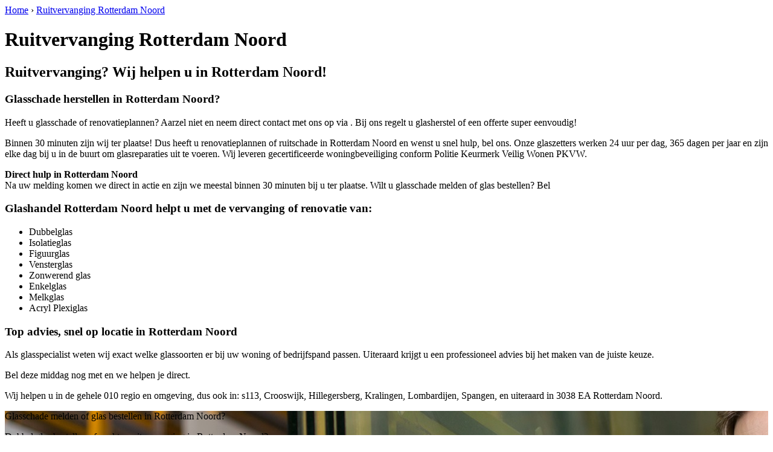

--- FILE ---
content_type: text/html; charset=utf-8
request_url: https://www.glashandelinrotterdam.nl/ruitvervanging-rotterdamnoord/
body_size: 1479
content:
	<!-- Html blob 'tpl_open' does not exist  -->
<body><div id="site_container"><!-- Html blob 'tpl_header' does not exist  --><div id="main_content_background" class="no_gallery"><div id="breadcrumbs_background" class="not_visible_mobile"><div class="pagewrapper"><div xmlns:v="http://rdf.data-vocabulary.org/#"><span typeof="v:Breadcrumb"><a href="https://www.glashandelinrotterdam.nl" rel="v:url" property="v:title">Home</a>&nbsp;›&nbsp;<span rel="v:child" typeof="v:Breadcrumb"><a href="https://www.glashandelinrotterdam.nl/ruitvervanging-rotterdamnoord" rel="v:url" property="v:title">Ruitvervanging Rotterdam Noord</a></span></span></div></div></div><div class="call_button_container visible_mobile"><div class="call_button"><a href="tel:<!-- Html blob 'global_telephone_number' does not exist  -->" title="<!-- Html blob 'global_telephone_number' does not exist  -->"><!-- Html blob 'global_telephone_number' does not exist  --></a></div></div><div id="google_map_background" class="not_visible_mobile"><div class="pagewrapper"><div id="google_map_container"><div id="google_map_block"><noscript id='googlemap_deffered'><iframe width="600" height="450" frameborder="0" style="border:0" src="https://www.google.com/maps/embed/v1/place?q=Rotterdam Noord&key=AIzaSyB9zTDgB2DoqjH-4rXda1J-9bIcyJfQ-Jc"></iframe></noscript></div></div></div></div><div id="main_block_1_background"><div class="pagewrapper"><div id="main_block_1_container"><div id="main_block_1"><div id="main_block_1_title_container"><div id="main_block_1_title"><h1>Ruitvervanging Rotterdam Noord</h1><h2>Ruitvervanging? Wij helpen u in Rotterdam Noord!</h2></div><div id="main_block_1_title_border"></div></div><div id="main_block_1_item_container"><div id="main_block_container_1_1" class='main_block_1_combo_2'><div class="main_block_1_item"><div class="main_block_1_content_container"><div class="main_block_1_content"><!-- Html blob 'default_klus_content' does not exist  --></div></div></div></div><div class="call_button_container visible_mobile"><div class="call_button"><a href="tel:<!-- Html blob 'global_telephone_number' does not exist  -->" title="<!-- Html blob 'global_telephone_number' does not exist  -->"><!-- Html blob 'global_telephone_number' does not exist  --></a></div></div><div id="main_block_container_1_2" class='main_block_1_combo_2'><div class="main_block_1_item"><div class="main_block_1_content_container"><div class="main_block_1_content"><h3>Glasschade herstellen in Rotterdam Noord?</h3>
<p>Heeft u glasschade of renovatieplannen? Aarzel niet en neem direct contact met ons op via <!-- Html blob 'global_telephone_number' does not exist  -->. Bij ons regelt u glasherstel of een offerte super eenvoudig!</p>
<p>Binnen 30 minuten zijn wij ter plaatse! Dus heeft u renovatieplannen of ruitschade in Rotterdam Noord en wenst u snel hulp, bel ons. Onze glaszetters werken 24 uur per dag, 365 dagen per jaar en zijn elke dag bij u in de buurt om glasreparaties uit te voeren. Wij leveren gecertificeerde woningbeveiliging conform Politie Keurmerk Veilig Wonen PKVW.</p>
<p><strong>Direct hulp in Rotterdam Noord</strong><br />Na uw melding komen we direct in actie en zijn we meestal binnen 30 minuten bij u ter plaatse. Wilt u glasschade melden of glas bestellen? Bel <!-- Html blob 'global_telephone_number' does not exist  --></p>
<h3>Glashandel Rotterdam Noord helpt u met de vervanging of renovatie van:</h3>
<ul>
<li>Dubbelglas</li>
<li>Isolatieglas</li>
<li>Figuurglas</li>
<li>Vensterglas</li>
<li>Zonwerend glas</li>
<li>Enkelglas</li>
<li>Melkglas</li>
<li>Acryl Plexiglas</li>
</ul>
<h3>Top advies, snel op locatie in Rotterdam Noord</h3>
<p>Als glasspecialist weten wij exact welke glassoorten er bij uw woning of bedrijfspand passen. Uiteraard krijgt u een professioneel advies bij het maken van de juiste keuze.</p>
<p>Bel deze middag nog met <strong><!-- Html blob 'global_telephone_number' does not exist  --></strong> en we helpen je direct.</p>
<p>Wij helpen u in de gehele 010 regio en omgeving, dus ook in: s113, Crooswijk, Hillegersberg, Kralingen, Lombardijen, Spangen, en uiteraard in 3038 EA Rotterdam Noord.</p></div></div></div></div><div class="afterfloat"></div></div></div></div></div><div class="call_button_container visible_mobile"><div class="call_button"><a href="tel:<!-- Html blob 'global_telephone_number' does not exist  -->" title="<!-- Html blob 'global_telephone_number' does not exist  -->"><!-- Html blob 'global_telephone_number' does not exist  --></a></div></div></div><div id="window_background" data-stellar-background-ratio="0.3" style='background-image: url("/uploads/images/Site/bel-glashandelinrotterdam.jpg");'><div id="window_layer"></div><div class="pagewrapper"><div id="window_container"><div id="window_container_inner"><div id="window_title">Glasschade melden of glas bestellen in Rotterdam Noord?</div><div id="window_content"><p>Dubbel glas bestellen of zoekt u ruitvervanging in Rotterdam Noord?</p>
<!-- Html blob 'bel_knop' does not exist  --></div></div></div></div></div></div><!-- Html blob 'tpl_footer' does not exist  --></div></body></html>